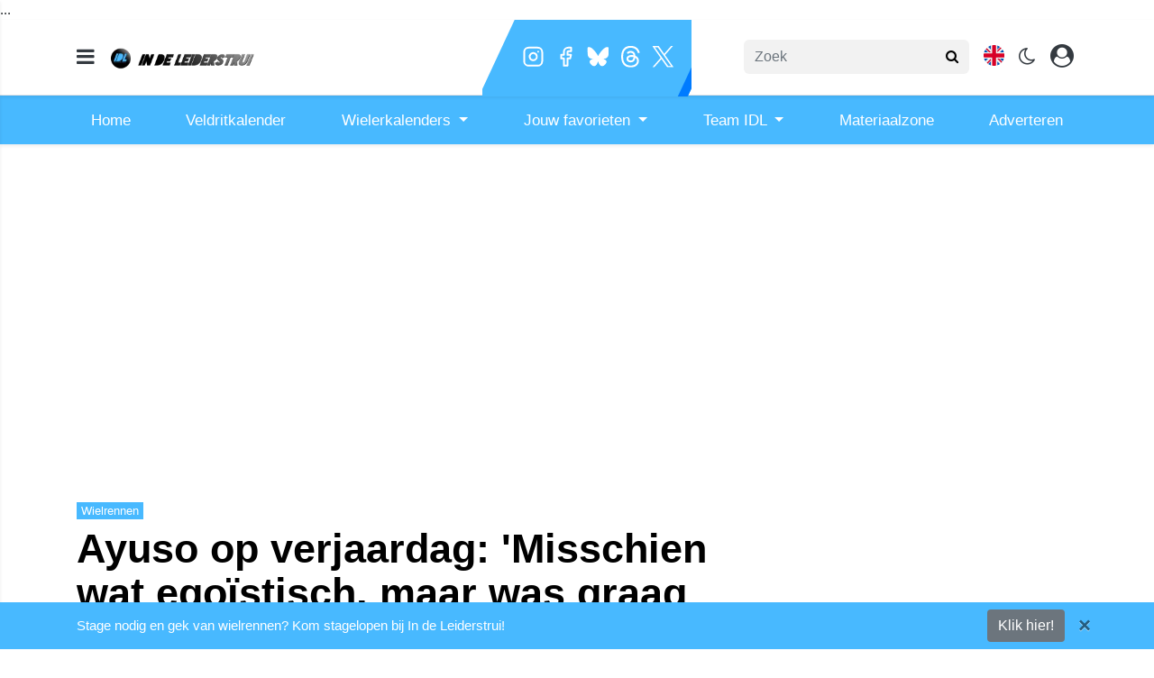

--- FILE ---
content_type: text/css
request_url: https://shopsuite.odysseyattribution.co/shopsuite/widget.css
body_size: 1745
content:
.shopsuite-widget .shopsuite-widget__products .shopsuite-product{width:128px;height:158px;display:flex;flex-direction:column;align-items:center;padding:8px;border-radius:3px;box-sizing:border-box;text-decoration:none;position:relative}.shopsuite-widget .shopsuite-widget__products .shopsuite-product:active{text-decoration:none;color:#17252a}.shopsuite-widget .shopsuite-widget__products .shopsuite-product--hidden{display:none}.shopsuite-widget .shopsuite-widget__products .shopsuite-product__company-logo{height:14px;width:80%;margin:2px 0;border-radius:3px;transition:all .3s ease-in}.shopsuite-widget .shopsuite-widget__products .shopsuite-product__company-logo img{-o-object-fit:contain;object-fit:contain;height:100%;width:100%;opacity:1;transition:opacity .3s ease-out .3s}.shopsuite-widget .shopsuite-widget__products .shopsuite-product__company-logo p{margin:0;height:14px;font-weight:500;font-size:12px;line-height:14px;text-align:center;color:#17252a;transition:opacity .3s ease-out .3s}.shopsuite-widget .shopsuite-widget__products .shopsuite-product__company-logo--empty{background-color:rgba(23,37,42,.3)}.shopsuite-widget .shopsuite-widget__products .shopsuite-product__company-logo--empty img,.shopsuite-widget .shopsuite-widget__products .shopsuite-product__company-logo--empty p{height:100%;opacity:0;transition:opacity 0s ease-out 0s}.shopsuite-widget .shopsuite-widget__products .shopsuite-product__image{height:80px;width:100%;margin:2px 0;border-radius:3px;overflow:hidden;transition:all .3s ease-in}.shopsuite-widget .shopsuite-widget__products .shopsuite-product__image img{-o-object-fit:contain;object-fit:contain;height:100%;width:100%;opacity:1;transition:opacity .3s ease-out .3s}.shopsuite-widget .shopsuite-widget__products .shopsuite-product__image--empty{background-color:rgba(23,37,42,.1)}.shopsuite-widget .shopsuite-widget__products .shopsuite-product__image--empty img{height:100%;opacity:0;transition:opacity 0s ease-out 0s}.shopsuite-widget .shopsuite-widget__products .shopsuite-product .shopsuite-product__name{width:100%;height:18px;margin:2px 0;font-weight:500;font-size:12px;line-height:14px;text-align:center;color:#17252a;overflow-x:hidden;text-overflow:ellipsis;white-space:nowrap;border-radius:3px;transition:background-color .3s ease-in,color .3s ease-out .3s,width .5s cubic-bezier(1,0,.38,1);overflow:hidden}.shopsuite-widget .shopsuite-widget__products .shopsuite-product .shopsuite-product__name--empty{width:60%;color:rgba(23,37,42,0);background-color:rgba(23,37,42,.3);transition:background-color .3s ease-in,color 0s ease-out,width .5s cubic-bezier(0,1.11,1,.93)}.shopsuite-widget .shopsuite-widget__products .shopsuite-product .shopsuite-product__price-wrapper{width:100%;height:14px;margin:2px 0;border-radius:3px;text-align:center;transition:background-color .3s ease-in,width .5s cubic-bezier(1,0,.38,1)}.shopsuite-widget .shopsuite-widget__products .shopsuite-product .shopsuite-product__price-wrapper--empty{width:40%;background-color:rgba(23,37,42,.7);transition:background-color .3s ease-in,width .5s cubic-bezier(0,1.11,1,.93)}.shopsuite-widget .shopsuite-widget__products .shopsuite-product .shopsuite-product__price-wrapper--empty .shopsuite-product__price{color:rgba(23,37,42,0)}.shopsuite-widget .shopsuite-widget__products .shopsuite-product__price{font-weight:700;font-size:16px;line-height:16px;text-align:center;transition:color 1s ease-out .3s}.shopsuite-widget .shopsuite-widget__products .shopsuite-product__price--discounted{font-weight:400;text-decoration:line-through}.shopsuite-widget .shopsuite-widget__products .shopsuite-product__price--new{color:#ff4646;padding-left:8px}.shopsuite-widget .shopsuite-widget__products .shopsuite-product .shopsuite-product__sale-icon{position:absolute;left:0;top:23.4375%;display:none}.shopsuite-widget .shopsuite-widget__products .shopsuite-product .shopsuite-product__sale-icon--on-sale{width:23.4375%;height:10.9375%;background-image:url(/img/shopsuite/sale.svg);background-repeat:no-repeat;background-size:contain;display:inline-block}.shopsuite-widget{display:flex;flex-direction:column;box-sizing:border-box;margin:auto;animation:styleIsLoadedTrigger .1s}@keyframes styleIsLoadedTrigger{0%{opacity:.95}to{opacity:1}}.shopsuite-widget--empty.shopsuite-widget{display:none!important}.shopsuite-widget__grid{max-width:601px}.shopsuite-widget__carousel{max-width:850px;padding-top:16px;padding-bottom:16px}.shopsuite-widget__rectangle{margin-top:45px;width:300px;height:250px}.shopsuite-widget__title{margin:16px 16px 0;font-weight:700;font-size:16px;line-height:26px;color:#17252a}.shopsuite-widget.shopsuite-widget__grid .shopsuite-widget__title{margin:0;padding:16px 2%}.shopsuite-widget.shopsuite-widget__grid .shopsuite-widget__products{height:100%;display:grid;grid-template-columns:repeat(auto-fit,minmax(152px,max-content));justify-content:space-around;row-gap:25px;padding:0 2%}.shopsuite-widget.shopsuite-widget__grid .shopsuite-widget__products .shopsuite-product{width:150px;height:226px}.shopsuite-widget.shopsuite-widget__grid .shopsuite-widget__products .shopsuite-product__image{box-sizing:border-box;height:140px;margin:1px}.shopsuite-widget.shopsuite-widget__grid .shopsuite-widget__products .shopsuite-product__company-logo{height:22px;box-sizing:border-box;margin:1px}.shopsuite-widget.shopsuite-widget__grid .shopsuite-widget__products .shopsuite-product__company-logo p{height:100%;font-size:14px;line-height:22px}.shopsuite-widget.shopsuite-widget__grid .shopsuite-widget__products .shopsuite-product__name{box-sizing:border-box;margin:1px;height:18px;font-size:14px;line-height:18px}.shopsuite-widget.shopsuite-widget__grid .shopsuite-widget__products .shopsuite-product__price-wrapper{box-sizing:border-box;height:24px;margin:1px}.shopsuite-widget.shopsuite-widget__grid .shopsuite-widget__products .shopsuite-product__price-wrapper .shopsuite-product__price{line-height:24px}.shopsuite-widget__carousel .shopsuite-widget__carousel-container{display:grid;grid-template-columns:52px minmax(0,1fr) 52px;grid-template-rows:auto}.shopsuite-widget__carousel .shopsuite-widget__products{position:relative;display:flex;min-width:378px;padding-bottom:45%;overflow:hidden}@media (max-width:500px){.shopsuite-widget__carousel .shopsuite-widget__products{height:162px;padding-bottom:0}}.shopsuite-widget__carousel .shopsuite-widget__products-wrapper{overflow:hidden}.shopsuite-widget__carousel .shopsuite-widget__products .shopsuite-product{width:100%;height:100%}.shopsuite-widget__carousel .shopsuite-widget__products .shopsuite-product__image{height:100%}.shopsuite-widget__carousel .shopsuite-widget__products .shopsuite-product__name{box-sizing:border-box;margin:1px;height:18px;font-size:14px;line-height:18px}.shopsuite-widget__carousel .shopsuite-widget__product{position:absolute;transition:left .3s cubic-bezier(0,.8,.8,.95),opacity .3s ease-out;top:0;height:100%;width:33%}.shopsuite-widget__carousel .shopsuite-widget__product.transition{transition:none;opacity:0}.shopsuite-widget__carousel .shopsuite-widget__arrow{position:relative;width:52px;height:100%;cursor:pointer;transition:background-color .1s ease-out}.shopsuite-widget__carousel .shopsuite-widget__arrow:hover{background-color:rgba(23,37,42,.1)}.shopsuite-widget__carousel .shopsuite-widget__arrow:after{content:"";position:absolute;top:50%;left:50%;border:solid #000;border-width:0 5px 5px 0;border-radius:1px 1px 4px 1px;display:inline-block;padding:3px;width:10px;height:10px}.shopsuite-widget__carousel .shopsuite-widget__arrow--left:after{transform:translate(-30%,-50%) rotate(135deg)}.shopsuite-widget__carousel .shopsuite-widget__arrow--right:after{transform:translate(-70%,-50%) rotate(-45deg)}.shopsuite-widget__carousel.shopsuite-widget--mobile .shopsuite-widget__carousel-container{grid-template-columns:0 minmax(0,1fr) 0}.shopsuite-widget__carousel.shopsuite-widget--mobile .shopsuite-widget__arrow{width:24px;height:48px;align-self:center;background-color:rgba(23,37,42,.2823529411764706);z-index:1}.shopsuite-widget__carousel.shopsuite-widget--mobile .shopsuite-widget__arrow--right{left:-24px;border-radius:24px 0 0 24px}.shopsuite-widget__carousel.shopsuite-widget--mobile .shopsuite-widget__arrow--left{border-radius:0 24px 24px 0}.shopsuite-widget__carousel.shopsuite-widget--mobile .shopsuite-widget__arrow:hover{background-color:rgba(23,37,42,.2823529411764706)}.shopsuite-widget__carousel.shopsuite-widget--mobile .shopsuite-widget__arrow:after{border:solid #fff;border-width:0 4px 4px 0;border-radius:1px 1px 3px 1px;width:4px;height:4px}.shopsuite-widget__carousel.shopsuite-widget--mobile .shopsuite-widget__arrow--left:after{transform:translate(-40%,-50%) rotate(135deg)}.shopsuite-widget__carousel.shopsuite-widget--mobile .shopsuite-widget__arrow--right:after{transform:translate(-60%,-50%) rotate(-45deg)}.shopsuite-widget__rectangle-container{display:flex;justify-content:space-between;height:100%}.shopsuite-widget__rectangle .shopsuite-widget__products{height:100%;position:relative}.shopsuite-widget__rectangle .shopsuite-widget__products-wrapper{width:100%}.shopsuite-widget__rectangle .shopsuite-widget__products{overflow:hidden}.shopsuite-widget__rectangle .shopsuite-widget__product{display:flex;position:absolute;height:100%;width:100%;justify-content:center;transition:left .3s cubic-bezier(0,.8,.8,.95),opacity .3s ease-out;max-height:250px;max-width:250px}.shopsuite-widget__rectangle .shopsuite-widget__product.transition{transition:none;opacity:0}.shopsuite-widget__rectangle .shopsuite-widget__product .shopsuite-product{height:100%;justify-content:center}.shopsuite-widget__rectangle .shopsuite-widget__product .shopsuite-product__image{height:unset}.shopsuite-widget__rectangle .shopsuite-widget__arrow{position:relative;width:52px;height:100%;cursor:pointer;transition:background-color .1s ease-out}.shopsuite-widget__rectangle .shopsuite-widget__arrow:hover{background-color:rgba(23,37,42,.1)}.shopsuite-widget__rectangle .shopsuite-widget__arrow:after{content:"";position:absolute;top:50%;left:50%;border:solid #000;border-width:0 5px 5px 0;border-radius:1px 1px 4px 1px;display:inline-block;padding:3px;width:10px;height:10px}.shopsuite-widget__rectangle .shopsuite-widget__arrow--left:after{transform:translate(-30%,-50%) rotate(135deg)}.shopsuite-widget__rectangle .shopsuite-widget__arrow--right:after{transform:translate(-70%,-50%) rotate(-45deg)}.shopsuite-widget__rectangle.shopsuite-widget--mobile .shopsuite-widget__arrow{width:24px;height:48px;align-self:center;background-color:rgba(23,37,42,.2823529411764706);z-index:1}.shopsuite-widget__rectangle.shopsuite-widget--mobile .shopsuite-widget__arrow--right{border-radius:24px 0 0 24px}.shopsuite-widget__rectangle.shopsuite-widget--mobile .shopsuite-widget__arrow--left{border-radius:0 24px 24px 0}.shopsuite-widget__rectangle.shopsuite-widget--mobile .shopsuite-widget__arrow:hover{background-color:rgba(23,37,42,.2823529411764706)}.shopsuite-widget__rectangle.shopsuite-widget--mobile .shopsuite-widget__arrow:after{border:solid #fff;border-width:0 4px 4px 0;border-radius:1px 1px 3px 1px;width:4px;height:4px}.shopsuite-widget__rectangle.shopsuite-widget--mobile .shopsuite-widget__arrow--left:after{transform:translate(-40%,-50%) rotate(135deg)}.shopsuite-widget__rectangle.shopsuite-widget--mobile .shopsuite-widget__arrow--right:after{transform:translate(-60%,-50%) rotate(-45deg)}.shopsuite-widget.shopsuite-widget--standard{font-family:sans-serif}.shopsuite-widget.shopsuite-widget--standard .shopsuite-product__image img{height:100%!important}.shopsuite-widget.shopsuite-widget--standard .shopsuite-product__price{color:#17252a}.shopsuite-widget.shopsuite-widget--standard .shopsuite-product__price--new{color:#ff4646}.shopsuite-widget.shopsuite-widget--standard .shopsuite-widget__products .shopsuite-product__name{font-family:sans-serif!important}.shopsuite-widget.shopsuite-widget--standard .shopsuite-widget__products .shopsuite-product__company-logo p{font-family:sans-serif!important;line-height:14px!important}.shopsuite-widget{display:block!important}

--- FILE ---
content_type: application/javascript
request_url: https://shopsuite.odysseyattribution.co/shopsuite/widget.js
body_size: 5138
content:
!function(t){var e={};function i(n){if(e[n])return e[n].exports;var r=e[n]={i:n,l:!1,exports:{}};return t[n].call(r.exports,r,r.exports,i),r.l=!0,r.exports}i.m=t,i.c=e,i.d=function(t,e,n){i.o(t,e)||Object.defineProperty(t,e,{enumerable:!0,get:n})},i.r=function(t){"undefined"!=typeof Symbol&&Symbol.toStringTag&&Object.defineProperty(t,Symbol.toStringTag,{value:"Module"}),Object.defineProperty(t,"__esModule",{value:!0})},i.t=function(t,e){if(1&e&&(t=i(t)),8&e)return t;if(4&e&&"object"==typeof t&&t&&t.__esModule)return t;var n=Object.create(null);if(i.r(n),Object.defineProperty(n,"default",{enumerable:!0,value:t}),2&e&&"string"!=typeof t)for(var r in t)i.d(n,r,function(e){return t[e]}.bind(null,r));return n},i.n=function(t){var e=t&&t.__esModule?function(){return t.default}:function(){return t};return i.d(e,"a",e),e},i.o=function(t,e){return Object.prototype.hasOwnProperty.call(t,e)},i.p="/",i(i.s=485)}({17:function(t,e,i){"use strict";function n(t,e){if(!(t instanceof e))throw new TypeError("Cannot call a class as a function")}function r(t,e){for(var i=0;i<e.length;i++){var n=e[i];n.enumerable=n.enumerable||!1,n.configurable=!0,"value"in n&&(n.writable=!0),Object.defineProperty(t,n.key,n)}}i.d(e,"a",(function(){return o}));var o=function(){function t(e,i){var r=arguments.length>2&&void 0!==arguments[2]?arguments[2]:null,o=arguments.length>3&&void 0!==arguments[3]?arguments[3]:null,s=arguments.length>4&&void 0!==arguments[4]?arguments[4]:function(){};n(this,t),this.setData(e,i),this.widgetId=r,this.publisher_id=o,this.callback=s}var e,i,o;return e=t,(i=[{key:"setData",value:function(t,e){this.productId=e,this.name=t.name,this.price=t.price,this.link=t.link,this.image=t.image,this.priceDiscount=t.price_discount,this.advertiserName=t.advertiser_name||t.advertiserName,this.advertiserImage=t.advertiser_image||t.advertiserImage,this.onSale=!!t.on_sale}}])&&r(e.prototype,i),o&&r(e,o),t}()},18:function(t,e,i){"use strict";function n(t,e){for(var i=0;i<e.length;i++){var n=e[i];n.enumerable=n.enumerable||!1,n.configurable=!0,"value"in n&&(n.writable=!0),Object.defineProperty(t,n.key,n)}}i.d(e,"a",(function(){return r}));var r=function(){function t(e){!function(t,e){if(!(t instanceof e))throw new TypeError("Cannot call a class as a function")}(this,t),this.product=null,this.node=e}var e,i,r;return e=t,(i=[{key:"updateHtml",value:function(t){this.product=t,null!==t.productId&&this.productHtml.setAttribute("data-product-id",t.productId),t.link&&(this.productHtml.href=t.link),this.updateImage(t),this.updateName(t),this.updatePrice(t),this.updateLogo(t),this.updateSaleIcon(t)}},{key:"updateImage",value:function(t){var e=this.productHtml.getElementsByClassName("shopsuite-product__image")[0],i=e.getElementsByTagName("IMG")[0];t.image?(i.onerror=this.product.callback.bind(void 0,this.product),i.src=t.widgetId?"https://shopsuite.odysseyattribution.co/image/"+encodeURIComponent(btoa(t.image).replaceAll("+","-").replaceAll("/","_").replaceAll("=","$"))+"?w="+t.widgetId+"&p="+t.productId+"&pid="+t.publisher_id:t.image,e.classList.remove("shopsuite-product__image--empty")):(delete i.onerror,e.classList.add("shopsuite-product__image--empty"))}},{key:"updateLogo",value:function(t){for(var e=this.productHtml.getElementsByClassName("shopsuite-product__company-logo")[0];e.firstChild;)e.removeChild(e.lastChild);t.advertiserImage||t.advertiserName?(e.appendChild(this.createCompanyImgOrText(t)),setTimeout((function(){return e.classList.remove("shopsuite-product__company-logo--empty")}),1)):e.classList.add("shopsuite-product__company-logo--empty")}},{key:"updateName",value:function(t){var e=this.productHtml.getElementsByClassName("shopsuite-product__name")[0];t.name?(e.textContent=t.name,e.classList.remove("shopsuite-product__name--empty")):(e.textContent="",e.classList.add("shopsuite-product__name--empty"))}},{key:"updatePrice",value:function(t){t.price&&t.priceDiscount?(this.oldPrice.classList.add("shopsuite-product__price--discounted"),this.oldPrice.innerHTML=this.formattedPrice(t.price),this.htmlPrice.classList.add("shopsuite-product__price--new"),this.htmlPrice.innerHTML=this.formattedPrice(t.priceDiscount),this.priceWrapper.classList.remove("shopsuite-product__price-wrapper--empty")):t.price?(this.htmlPrice.innerHTML="",this.oldPrice.classList.remove("shopsuite-product__price--discounted"),this.oldPrice.innerHTML=this.formattedPrice(t.price),this.priceWrapper.classList.remove("shopsuite-product__price-wrapper--empty")):(this.oldPrice.innerHTML="",this.htmlPrice.innerHTML="",this.priceWrapper.classList.add("shopsuite-product__price-wrapper--empty"))}},{key:"updateSaleIcon",value:function(t){var e=this.productHtml.getElementsByClassName("shopsuite-product__sale-icon")[0];t.onSale?e.classList.add("shopsuite-product__sale-icon--on-sale"):e.classList.remove("shopsuite-product__sale-icon--on-sale")}},{key:"createWithinNode",value:function(){var t=arguments.length>0&&void 0!==arguments[0]?arguments[0]:{};this.productHtml=document.createElement("a"),t.link&&(this.productHtml.href=t.link),this.productHtml.target="_blank",this.productHtml.classList.add("shopsuite-product");var e=this.createCompanyLogo(t);this.productHtml.appendChild(e);var i=this.createImage(t);this.productHtml.appendChild(i);var n=this.createName(t);this.productHtml.appendChild(n);var r=this.createPrice(t);this.productHtml.appendChild(r);var o=this.createSaleIcon(t);this.productHtml.appendChild(o),this.node.appendChild(this.productHtml)}},{key:"createCompanyLogo",value:function(t){var e=document.createElement("div");return e.classList.add("shopsuite-product__company-logo"),t.advertiserName||t.advertiserImage?e.appendChild(this.createCompanyImgOrText(t)):e.classList.add("shopsuite-product__company-logo--empty"),e}},{key:"createCompanyImgOrText",value:function(t){var e=document.createElement("p");return t.advertiserImage?(e=document.createElement("img")).src=t.advertiserImage:t.advertiserName&&(e=document.createElement("p")).appendChild(document.createTextNode(t.advertiserName)),e}},{key:"createImage",value:function(t){var e=document.createElement("div");e.classList.add("shopsuite-product__image");var i=document.createElement("img");return i.src=t.image?t.image:"data:,",e.appendChild(i),t.image||e.classList.add("shopsuite-product__image--empty"),e}},{key:"createName",value:function(t){var e=document.createElement("p");if(e.classList.add("shopsuite-product__name"),t.name){var i=document.createTextNode(t.name);e.appendChild(i)}else e.classList.add("shopsuite-product__name--empty");return e}},{key:"createPrice",value:function(t){return this.priceWrapper=document.createElement("p"),this.priceWrapper.classList.add("shopsuite-product__price-wrapper"),this.oldPrice=document.createElement("span"),this.oldPrice.classList.add("shopsuite-product__price"),this.priceWrapper.appendChild(this.oldPrice),this.htmlPrice=document.createElement("span"),this.htmlPrice.classList.add("shopsuite-product__price"),this.priceWrapper.appendChild(this.htmlPrice),t.price&&t.priceDiscount?(this.oldPrice.classList.add("shopsuite-product__price--discounted"),this.oldPrice.innerHTML=this.formattedPrice(t.price),this.htmlPrice.classList.add("shopsuite-product__price--new"),this.htmlPrice.innerHTML=this.formattedPrice(t.priceDiscount),this.priceWrapper.classList.remove("shopsuite-product__price-wrapper--empty")):t.price?(this.oldPrice.innerHTML=this.formattedPrice(t.price),this.priceWrapper.classList.remove("shopsuite-product__price-wrapper--empty")):this.priceWrapper.classList.add("shopsuite-product__price-wrapper--empty"),this.priceWrapper}},{key:"createSaleIcon",value:function(t){var e=document.createElement("i");return e.classList.add("shopsuite-product__sale-icon"),t.onSale&&e.classList.add("shopsuite-product__sale-icon--on-sale"),e}},{key:"formattedPrice",value:function(t){return"&euro;"+(t/100).toFixed(2)}},{key:"delete",value:function(){this.node.remove()}}])&&n(e.prototype,i),r&&n(e,r),t}()},19:function(t,e,i){"use strict";function n(t){return(n="function"==typeof Symbol&&"symbol"==typeof Symbol.iterator?function(t){return typeof t}:function(t){return t&&"function"==typeof Symbol&&t.constructor===Symbol&&t!==Symbol.prototype?"symbol":typeof t})(t)}function r(t,e){if(!(t instanceof e))throw new TypeError("Cannot call a class as a function")}function o(t,e){for(var i=0;i<e.length;i++){var n=e[i];n.enumerable=n.enumerable||!1,n.configurable=!0,"value"in n&&(n.writable=!0),Object.defineProperty(t,n.key,n)}}function s(t,e,i){return(s="undefined"!=typeof Reflect&&Reflect.get?Reflect.get:function(t,e,i){var n=function(t,e){for(;!Object.prototype.hasOwnProperty.call(t,e)&&null!==(t=l(t)););return t}(t,e);if(n){var r=Object.getOwnPropertyDescriptor(n,e);return r.get?r.get.call(i):r.value}})(t,e,i||t)}function c(t,e){return(c=Object.setPrototypeOf||function(t,e){return t.__proto__=e,t})(t,e)}function u(t){var e=function(){if("undefined"==typeof Reflect||!Reflect.construct)return!1;if(Reflect.construct.sham)return!1;if("function"==typeof Proxy)return!0;try{return Date.prototype.toString.call(Reflect.construct(Date,[],(function(){}))),!0}catch(t){return!1}}();return function(){var i,n=l(t);if(e){var r=l(this).constructor;i=Reflect.construct(n,arguments,r)}else i=n.apply(this,arguments);return a(this,i)}}function a(t,e){return!e||"object"!==n(e)&&"function"!=typeof e?function(t){if(void 0===t)throw new ReferenceError("this hasn't been initialised - super() hasn't been called");return t}(t):e}function l(t){return(l=Object.setPrototypeOf?Object.getPrototypeOf:function(t){return t.__proto__||Object.getPrototypeOf(t)})(t)}i.d(e,"a",(function(){return d}));var d=function(t){!function(t,e){if("function"!=typeof e&&null!==e)throw new TypeError("Super expression must either be null or a function");t.prototype=Object.create(e&&e.prototype,{constructor:{value:t,writable:!0,configurable:!0}}),e&&c(t,e)}(d,t);var e,i,n,a=u(d);function d(t,e,i){var n,o=arguments.length>3&&void 0!==arguments[3]?arguments[3]:"",s=arguments.length>4&&void 0!==arguments[4]&&arguments[4],c=arguments.length>5&&void 0!==arguments[5]?arguments[5]:9,u=arguments.length>6&&void 0!==arguments[6]?arguments[6]:"Untitled";return r(this,d),(n=a.call(this,t,e,i,o,s,c,u)).create(),n}return e=d,(i=[{key:"create",value:function(){s(l(d.prototype),"create",this).call(this),this.widget.classList.add("shopsuite-widget__grid"),this.widget.appendChild(this.productContainer)}},{key:"addEmptyElement",value:function(t){if(this.elements.length>=this.maxVisibleItems)return null;s(l(d.prototype),"addEmptyElement",this).call(this,t)}},{key:"addProduct",value:function(t,e,i){var n=arguments.length>3&&void 0!==arguments[3]?arguments[3]:function(){},r=s(l(d.prototype),"addProduct",this).call(this,t,e,i,n);return this.elements[t]&&this.elements[t].updateHtml(r),r}},{key:"updateProduct",value:function(t,e,i){s(l(d.prototype),"updateProduct",this).call(this,t,e,i),this.elements[t].updateHtml(this.products[t])}},{key:"deleteProduct",value:function(t){s(l(d.prototype),"deleteProduct",this).call(this,t),this.elements[t]&&(this.elements[t].delete(),delete this.elements[t])}}])&&o(e.prototype,i),n&&o(e,n),d}(i(6).a)},20:function(t,e,i){"use strict";function n(t){return(n="function"==typeof Symbol&&"symbol"==typeof Symbol.iterator?function(t){return typeof t}:function(t){return t&&"function"==typeof Symbol&&t.constructor===Symbol&&t!==Symbol.prototype?"symbol":typeof t})(t)}function r(t,e){if(!(t instanceof e))throw new TypeError("Cannot call a class as a function")}function o(t,e){for(var i=0;i<e.length;i++){var n=e[i];n.enumerable=n.enumerable||!1,n.configurable=!0,"value"in n&&(n.writable=!0),Object.defineProperty(t,n.key,n)}}function s(t,e,i){return(s="undefined"!=typeof Reflect&&Reflect.get?Reflect.get:function(t,e,i){var n=function(t,e){for(;!Object.prototype.hasOwnProperty.call(t,e)&&null!==(t=l(t)););return t}(t,e);if(n){var r=Object.getOwnPropertyDescriptor(n,e);return r.get?r.get.call(i):r.value}})(t,e,i||t)}function c(t,e){return(c=Object.setPrototypeOf||function(t,e){return t.__proto__=e,t})(t,e)}function u(t){var e=function(){if("undefined"==typeof Reflect||!Reflect.construct)return!1;if(Reflect.construct.sham)return!1;if("function"==typeof Proxy)return!0;try{return Date.prototype.toString.call(Reflect.construct(Date,[],(function(){}))),!0}catch(t){return!1}}();return function(){var i,n=l(t);if(e){var r=l(this).constructor;i=Reflect.construct(n,arguments,r)}else i=n.apply(this,arguments);return a(this,i)}}function a(t,e){return!e||"object"!==n(e)&&"function"!=typeof e?function(t){if(void 0===t)throw new ReferenceError("this hasn't been initialised - super() hasn't been called");return t}(t):e}function l(t){return(l=Object.setPrototypeOf?Object.getPrototypeOf:function(t){return t.__proto__||Object.getPrototypeOf(t)})(t)}i.d(e,"a",(function(){return d}));var d=function(t){!function(t,e){if("function"!=typeof e&&null!==e)throw new TypeError("Super expression must either be null or a function");t.prototype=Object.create(e&&e.prototype,{constructor:{value:t,writable:!0,configurable:!0}}),e&&c(t,e)}(d,t);var e,i,n,a=u(d);function d(t,e,i){var n,o=arguments.length>3&&void 0!==arguments[3]?arguments[3]:"Carousel Widget",s=!(arguments.length>4&&void 0!==arguments[4])||arguments[4],c=arguments.length>5&&void 0!==arguments[5]?arguments[5]:9,u=arguments.length>6&&void 0!==arguments[6]?arguments[6]:"Untitled";return r(this,d),(n=a.call(this,t,e,i,o,s,c,u)).minimumProductElements=5,n.carouselCounter=n.productCounter=0,n.animation=!1,n.create(),n}return e=d,(i=[{key:"create",value:function(){var t=this;s(l(d.prototype),"create",this).call(this),this.widget.classList.add("shopsuite-widget__carousel"),this.carouselContainer=document.createElement("div"),this.carouselContainer.classList.add("shopsuite-widget__carousel-container"),this.widget.appendChild(this.carouselContainer),this.arrowLeft=document.createElement("div"),this.arrowLeft.classList.add("shopsuite-widget__arrow","shopsuite-widget__arrow--left"),this.carouselContainer.appendChild(this.arrowLeft),this.productContainerWrapper=document.createElement("div"),this.productContainerWrapper.classList.add("shopsuite-widget__products-wrapper"),this.carouselContainer.appendChild(this.productContainerWrapper),this.productContainer=document.createElement("div"),this.productContainer.classList.add("shopsuite-widget__products"),this.productContainerWrapper.appendChild(this.productContainer),this.arrowRight=document.createElement("div"),this.arrowRight.classList.add("shopsuite-widget__arrow","shopsuite-widget__arrow--right"),this.carouselContainer.appendChild(this.arrowRight),this.arrowLeft.addEventListener("click",(function(){return t.leftArrowClick()})),this.arrowRight.addEventListener("click",(function(){return t.rightArrowClick()}));for(var e=0;e<this.minimumProductElements;e++)s(l(d.prototype),"addEmptyElement",this).call(this,e);this.updateAllElements(),this.widget.addEventListener("animationstart",(function(){t.checkMobileMode()})),this.checkMobileMode(),window.addEventListener?window.addEventListener("resize",(function(e){t.checkMobileMode()}),!0):window.attachEvent("onresize",(function(e){t.checkMobileMode()}))}},{key:"addEmptyElement",value:function(t){this.products[t]=null}},{key:"addProduct",value:function(t,e,i){var n=this,r=arguments.length>3&&void 0!==arguments[3]?arguments[3]:function(){},o=s(l(d.prototype),"addProduct",this).call(this,t,e,i,r);return this.getElementsForProduct(t).forEach((function(e){var i;n.elements[(e+n.carouselCounter)%5].updateHtml(null!==(i=n.products[t])&&void 0!==i?i:{})})),o}},{key:"updateProduct",value:function(t,e,i){var n=this,r=s(l(d.prototype),"updateProduct",this).call(this,t,e,i);return this.getElementsForProduct(t).forEach((function(e){var i;return n.elements[(e+n.carouselCounter)%5].updateHtml(null!==(i=n.products[t])&&void 0!==i?i:{})})),r}},{key:"deleteProduct",value:function(t){var e=this;delete this.products[t],this.getElementsForProduct(t).forEach((function(i){var n;return e.elements[(i+e.carouselCounter)%5].updateHtml(null!==(n=e.products[t])&&void 0!==n?n:{})}))}},{key:"complete",value:function(){var t=this,e=this.products.filter((function(t){return t}));e.forEach((function(i,n){t.getElementsForProduct(n,e.length).forEach((function(e){return t.elements[(e+t.carouselCounter)%5].updateHtml(i)}))}))}},{key:"leftArrowClick",value:function(){var t=this,e=this.elements.length;if(!(e<=3||this.animation)){var i=(this.carouselCounter+e-1)%e,n=this.products.filter((function(t){return t}));this.animation=!0,this.carouselCounter=0===this.carouselCounter?this.minimumProductElements-1:this.carouselCounter-1,this.productCounter=0===this.productCounter?n.length-1:this.productCounter-1;var r=n.find((function(e,i){return t.getElementsForProduct(i,n.length).includes(0)}));this.elements[i].node.classList.add("transition"),this.elements[i].updateHtml(null!=r?r:{}),this.updateAllElements(),setTimeout((function(e){t.elements[i].node.classList.remove("transition"),t.animation=!1}),500)}}},{key:"rightArrowClick",value:function(){var t=this;if(!(this.elements.length<=3||this.animation)){var e=this.carouselCounter,i=this.products.filter((function(t){return t}));this.animation=!0,this.carouselCounter=this.carouselCounter===this.minimumProductElements-1?0:this.carouselCounter+1,this.productCounter=this.productCounter===i.length-1?0:this.productCounter+1;var n=i.find((function(e,n){return t.getElementsForProduct(n,i.length).includes(t.elements.length-1)}));this.elements[e].node.classList.add("transition"),this.elements[e].updateHtml(null!=n?n:{}),this.updateAllElements(),setTimeout((function(i){t.elements[e].node.classList.remove("transition"),t.animation=!1}),500)}}},{key:"updateAllElements",value:function(){var t=this,e=this.elements.length;this.elements.forEach((function(i,n){var r=(n-t.carouselCounter+e)%e;i.node.classList.add("shopsuite-widget__product"),i.node.style.left=100*(r-1)/3+"%"}))}},{key:"getElementsForProduct",value:function(t){for(var e=arguments.length>1&&void 0!==arguments[1]?arguments[1]:this.products.length,i=e,n=[],r=(t-this.productCounter+1+i)%i,o=r;o<this.elements.length;o+=i)n.push(o);return n}},{key:"checkMobileMode",value:function(){this.widget.getBoundingClientRect().width<374?this.widget.classList.add("shopsuite-widget--mobile"):this.widget.classList.remove("shopsuite-widget--mobile"),window.document.documentMode&&this.widget.classList.remove("shopsuite-widget--mobile")}}])&&o(e.prototype,i),n&&o(e,n),d}(i(6).a)},21:function(t,e,i){"use strict";function n(t){return(n="function"==typeof Symbol&&"symbol"==typeof Symbol.iterator?function(t){return typeof t}:function(t){return t&&"function"==typeof Symbol&&t.constructor===Symbol&&t!==Symbol.prototype?"symbol":typeof t})(t)}function r(t,e){if(!(t instanceof e))throw new TypeError("Cannot call a class as a function")}function o(t,e){for(var i=0;i<e.length;i++){var n=e[i];n.enumerable=n.enumerable||!1,n.configurable=!0,"value"in n&&(n.writable=!0),Object.defineProperty(t,n.key,n)}}function s(t,e,i){return(s="undefined"!=typeof Reflect&&Reflect.get?Reflect.get:function(t,e,i){var n=function(t,e){for(;!Object.prototype.hasOwnProperty.call(t,e)&&null!==(t=l(t)););return t}(t,e);if(n){var r=Object.getOwnPropertyDescriptor(n,e);return r.get?r.get.call(i):r.value}})(t,e,i||t)}function c(t,e){return(c=Object.setPrototypeOf||function(t,e){return t.__proto__=e,t})(t,e)}function u(t){var e=function(){if("undefined"==typeof Reflect||!Reflect.construct)return!1;if(Reflect.construct.sham)return!1;if("function"==typeof Proxy)return!0;try{return Date.prototype.toString.call(Reflect.construct(Date,[],(function(){}))),!0}catch(t){return!1}}();return function(){var i,n=l(t);if(e){var r=l(this).constructor;i=Reflect.construct(n,arguments,r)}else i=n.apply(this,arguments);return a(this,i)}}function a(t,e){return!e||"object"!==n(e)&&"function"!=typeof e?function(t){if(void 0===t)throw new ReferenceError("this hasn't been initialised - super() hasn't been called");return t}(t):e}function l(t){return(l=Object.setPrototypeOf?Object.getPrototypeOf:function(t){return t.__proto__||Object.getPrototypeOf(t)})(t)}i.d(e,"a",(function(){return d}));var d=function(t){!function(t,e){if("function"!=typeof e&&null!==e)throw new TypeError("Super expression must either be null or a function");t.prototype=Object.create(e&&e.prototype,{constructor:{value:t,writable:!0,configurable:!0}}),e&&c(t,e)}(d,t);var e,i,n,a=u(d);function d(t,e,i){var n,o=arguments.length>3&&void 0!==arguments[3]?arguments[3]:"rectangle Widget",s=!(arguments.length>4&&void 0!==arguments[4])||arguments[4],c=arguments.length>5&&void 0!==arguments[5]?arguments[5]:9;return r(this,d),(n=a.call(this,t,e,i,o,s,c)).minimumProductElements=3,n.rectangleCounter=n.productCounter=0,n.animation=!1,n.create(),n}return e=d,(i=[{key:"create",value:function(){var t=this;s(l(d.prototype),"create",this).call(this),this.widget.classList.add("shopsuite-widget__rectangle"),this.rectangleContainer=document.createElement("div"),this.rectangleContainer.classList.add("shopsuite-widget__rectangle-container"),this.widget.appendChild(this.rectangleContainer),this.arrowLeft=document.createElement("div"),this.arrowLeft.classList.add("shopsuite-widget__arrow","shopsuite-widget__arrow--left"),this.rectangleContainer.appendChild(this.arrowLeft),this.productContainerWrapper=document.createElement("div"),this.productContainerWrapper.classList.add("shopsuite-widget__products-wrapper"),this.rectangleContainer.appendChild(this.productContainerWrapper),this.productContainer=document.createElement("div"),this.productContainer.classList.add("shopsuite-widget__products"),this.productContainerWrapper.appendChild(this.productContainer),this.arrowRight=document.createElement("div"),this.arrowRight.classList.add("shopsuite-widget__arrow","shopsuite-widget__arrow--right"),this.rectangleContainer.appendChild(this.arrowRight),this.arrowLeft.addEventListener("click",(function(){return t.leftArrowClick()})),this.arrowRight.addEventListener("click",(function(){return t.rightArrowClick()}));for(var e=0;e<this.minimumProductElements;e++)s(l(d.prototype),"addEmptyElement",this).call(this,e);this.updateAllElements(),this.widget.addEventListener("animationstart",(function(){t.checkMobileMode()})),this.checkMobileMode(),window.addEventListener?window.addEventListener("resize",(function(e){t.checkMobileMode()}),!0):window.attachEvent("onresize",(function(e){t.checkMobileMode()}))}},{key:"addEmptyElement",value:function(t){this.products[t]=null}},{key:"addProduct",value:function(t,e,i){var n=this,r=arguments.length>3&&void 0!==arguments[3]?arguments[3]:function(){},o=s(l(d.prototype),"addProduct",this).call(this,t,e,i,r);return this.getElementsForProduct(t).forEach((function(e){var i;n.elements[(e+n.rectangleCounter)%3].updateHtml(null!==(i=n.products[t])&&void 0!==i?i:{})})),o}},{key:"updateProduct",value:function(t,e,i){var n=this,r=s(l(d.prototype),"updateProduct",this).call(this,t,e,i);return this.getElementsForProduct(t).forEach((function(e){var i;return n.elements[(e+n.rectangleCounter)%3].updateHtml(null!==(i=n.products[t])&&void 0!==i?i:{})})),r}},{key:"deleteProduct",value:function(t){var e=this;delete this.products[t],this.getElementsForProduct(t).forEach((function(i){var n;return e.elements[(i+e.rectangleCounter)%3].updateHtml(null!==(n=e.products[t])&&void 0!==n?n:{})}))}},{key:"complete",value:function(){var t=this,e=this.products.filter((function(t){return t}));e.forEach((function(i,n){t.getElementsForProduct(n,e.length).forEach((function(e){return t.elements[(e+t.rectangleCounter)%3].updateHtml(i)}))}))}},{key:"leftArrowClick",value:function(){var t=this,e=this.elements.length;if(!(e<=1||this.animation)){var i=(this.rectangleCounter+e-1)%e,n=this.products.filter((function(t){return t}));this.animation=!0,this.rectangleCounter=0===this.rectangleCounter?this.minimumProductElements-1:this.rectangleCounter-1,this.productCounter=0===this.productCounter?n.length-1:this.productCounter-1;var r=n.find((function(e,i){return t.getElementsForProduct(i,n.length).includes(0)}));this.elements[i].node.classList.add("transition"),this.elements[i].updateHtml(null!=r?r:{}),this.updateAllElements(),setTimeout((function(e){t.elements[i].node.classList.remove("transition"),t.animation=!1}),500)}}},{key:"rightArrowClick",value:function(){var t=this;if(!(this.elements.length<=1||this.animation)){var e=this.rectangleCounter,i=this.products.filter((function(t){return t}));this.animation=!0,this.rectangleCounter=this.rectangleCounter===this.minimumProductElements-1?0:this.rectangleCounter+1,this.productCounter=this.productCounter===i.length-1?0:this.productCounter+1;var n=i.find((function(e,n){return t.getElementsForProduct(n,i.length).includes(t.elements.length-1)}));this.elements[e].node.classList.add("transition"),this.elements[e].updateHtml(null!=n?n:{}),this.updateAllElements(),setTimeout((function(i){t.elements[e].node.classList.remove("transition"),t.animation=!1}),500)}}},{key:"updateAllElements",value:function(){var t=this,e=this.elements.length;this.elements.forEach((function(i,n){var r=(n-t.rectangleCounter+e)%e;i.node.classList.add("shopsuite-widget__product"),i.node.style.left=100*(r-1)+"%"}))}},{key:"getElementsForProduct",value:function(t){for(var e=arguments.length>1&&void 0!==arguments[1]?arguments[1]:this.products.length,i=e,n=[],r=(t-this.productCounter+1+i)%i,o=r;o<this.elements.length;o+=i)n.push(o);return n}},{key:"checkMobileMode",value:function(){this.widget.getBoundingClientRect().width<374?this.widget.classList.add("shopsuite-widget--mobile"):this.widget.classList.remove("shopsuite-widget--mobile"),window.document.documentMode&&this.widget.classList.remove("shopsuite-widget--mobile")}}])&&o(e.prototype,i),n&&o(e,n),d}(i(6).a)},267:function(t,e,i){"use strict";i.d(e,"a",(function(){return c}));var n=i(19),r=i(20),o=i(21),s=i(379);function c(t){var e=arguments.length>1&&void 0!==arguments[1]?arguments[1]:null;if(t&&t.classList.contains("shopsuite-widget")){var i=e||t.dataset.id;s.get("/w/"+i,(function(e){var a={grid:n.a,carousel:r.a,rectangle:o.a}[e.style];if(!e.paused){var l=new a(t,e.publisher_id||t.dataset.publisherId,i,e.title,!!e.title,e.max_visible_products,e.placeholder_title),d=Array.from(Array(e.nrOfProducts).keys());e.randomized&&(d=u(d));for(var p=d.splice(0,Math.min(e.nrOfProducts,l.getMaxProducts())),h=0,f=p.length,m=function(){f>0||(e.fallback_pub_id&&(0===h||h<e.minimum_in_stock)?(t.removeChild(t.lastChild),c(t,e.fallback_pub_id)):0===h&&t.classList.add("shopsuite-widget--empty"),l.complete())},v=function(n){l.addEmptyElement(n);var r=p[n],o=e.publisher_id||t.dataset.publisherId,c=[];!function t(e,r,u){var a=arguments.length>3&&void 0!==arguments[3]&&arguments[3];s.get("/w/".concat(i,"/").concat(o,"/p/").concat(e),(function(i){var o=i.product;if(o)return l.addProduct(n,e,o,(function(i){c.includes(e)||(h--,c.push(e),r.length>0?t(r.shift(),r,u,!0):(l.deleteProduct(n),u()))})),h++,a||f--,void u();r.length>0?t(r.shift(),r,u,a):(l.deleteProduct(n),f--,u())}))}(r,d,m)},g=0;g<p.length;g+=1)v(g)}}))}else console.warn("Shopsuite script is loaded, but we couldn't find a widget. Please check your embed code.")}function u(t){for(var e=t.length-1;e>0;e--){var i=Math.floor(Math.random()*(e+1)),n=t[e];t[e]=t[i],t[i]=n}return t}},379:function(t,e,i){"use strict";function n(t,e){var i=new XMLHttpRequest;i.addEventListener("load",(function(){var t={product:null};try{t=JSON.parse(this.responseText)}catch(t){}e(t)})),i.addEventListener("error",(function(){e({product:null})})),i.open("GET","https://shopsuite.odysseyattribution.co"+t),i.send()}i.r(e),i.d(e,"get",(function(){return n}))},485:function(t,e,i){t.exports=i(486)},486:function(t,e,i){"use strict";i.r(e);var n=i(267);!function(){!function(){if(!window.shopsuiteWidget){window.shopsuiteWidget={};var t=document.createElement("link");t.rel="stylesheet",t.href="https://shopsuite.odysseyattribution.co/shopsuite/widget.css",document.head.appendChild(t)}}();var t=document.currentScript.nextElementSibling;t&&t.classList.contains("shopsuite-widget")||(t=document.currentScript.parentElement.nextElementSibling),Object(n.a)(t)}()},6:function(t,e,i){"use strict";i.d(e,"a",(function(){return c}));var n=i(18),r=i(17);function o(t,e){if(!(t instanceof e))throw new TypeError("Cannot call a class as a function")}function s(t,e){for(var i=0;i<e.length;i++){var n=e[i];n.enumerable=n.enumerable||!1,n.configurable=!0,"value"in n&&(n.writable=!0),Object.defineProperty(t,n.key,n)}}var c=function(){function t(e,i){var n=arguments.length>2&&void 0!==arguments[2]?arguments[2]:0,r=arguments.length>3&&void 0!==arguments[3]?arguments[3]:"Super Widget",s=arguments.length>4&&void 0!==arguments[4]&&arguments[4],c=arguments.length>5&&void 0!==arguments[5]?arguments[5]:9,u=arguments.length>6&&void 0!==arguments[6]?arguments[6]:"Untitled";o(this,t),this.publisherId=i,this.node=e,this.widgetId=n,this.title=r,this.showTitle=s,this.maxVisibleItems=c,this.placeholder_title=u,this.products=[],this.elements=[]}var e,i,c;return e=t,(i=[{key:"create",value:function(){var t;this.widget=document.createElement("div"),this.widget.classList.add("shopsuite-widget"),this.node.appendChild(this.widget),this.widgetTitle=document.createElement("div"),this.widgetTitle.classList.add("shopsuite-widget__title");var e=document.createTextNode(null!==(t=this.title)&&void 0!==t?t:this.placeholder_title);this.widgetTitle.appendChild(e),this.widget.appendChild(this.widgetTitle),this.showTitle?this.widgetTitle.removeAttribute("hidden"):this.widgetTitle.setAttribute("hidden",!0),this.productContainer=document.createElement("div"),this.productContainer.classList.add("shopsuite-widget__products")}},{key:"updateTitle",value:function(t){this.title=t,this.widgetTitle.textContent=""!==t?t:this.placeholder_title}},{key:"toggleTitle",value:function(){this.showTitle=!this.showTitle,this.showTitle?this.widgetTitle.removeAttribute("hidden"):this.widgetTitle.setAttribute("hidden",!0)}},{key:"getMaxProducts",value:function(){return this.maxVisibleItems}},{key:"addEmptyElement",value:function(t){var e=document.createElement("div");e.classList.add("shopsuite-widget__product"),this.productContainer.appendChild(e),this.elements[t]=new n.a(e),this.elements[t].createWithinNode()}},{key:"addProduct",value:function(t,e,i){var n=arguments.length>3&&void 0!==arguments[3]?arguments[3]:function(){};return this.products[t]=new r.a(i,e,this.widgetId,this.publisherId,n)}},{key:"updateProduct",value:function(t,e,i){if(this.products[t])return this.products[t].setData(i,e),this.products[t]}},{key:"deleteProduct",value:function(t){delete this.products[t]}},{key:"complete",value:function(){}}])&&s(e.prototype,i),c&&s(e,c),t}()}});

--- FILE ---
content_type: text/plain; charset=UTF-8
request_url: https://socket.multimirror.io/socket.io/?app_key=6J9V79INPcNSbwEq&EIO=3&transport=polling&t=PfTvYNN
body_size: 25
content:
96:0{"sid":"8Y9wu2H7hZR33rorhcQh","upgrades":["websocket"],"pingInterval":25000,"pingTimeout":5000}2:40